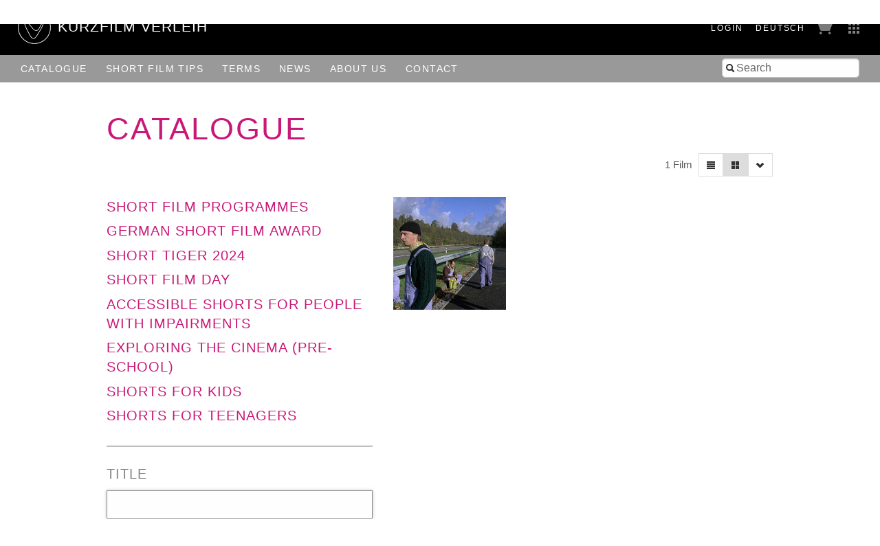

--- FILE ---
content_type: text/html; charset=utf-8
request_url: https://verleih.shortfilm.com/en/films?q%5Bdirectors_name_cont%5D=Lale+Nalpantoglu&q%5Bs%5D=length+asc&view=grid
body_size: 21958
content:
<!DOCTYPE html>
<html class='no-js' lang='en'>
<head>
<meta content='width=device-width, initial-scale=1.0, maximum-scale=1' name='viewport'>
<title>

Kurzfilm Verleih
</title>
<link rel="stylesheet" media="screen" href="/assets/application-f6c96d8c1f772c4ac0b19c3c351e3f66c6343d94ae11d74c410593afa461c28c.css" data-turbolinks-track="true" />
<link rel="stylesheet" media="screen" href="https://shortfilm.com/assets/css/social.css" />
<script src="/assets/application-fde14909aa0e0b28d3d21aa74e4a886c85da216f8b464cf1bf8b7a18302ecc1f.js" data-turbolinks-track="true"></script>
<meta name="csrf-param" content="authenticity_token" />
<meta name="csrf-token" content="0wfaW9Mg/D00ISobw+yvHYj2PwpU8Fh9J1JyUCh9M6fxV3xN6LlP0hIAkDY9bCs0OLUg7GEerLTkOcn1eZdznA==" />
</head>
<body class='films index' data-scroll='body' data-turbolinks='true'>
  <script type="text/javascript">
    <!-- Piwik -->
    var _paq = _paq || [];
    document.addEventListener('turbolinks:load', function(event) {
      /* tracker methods like "setCustomDimension" should be called before "trackPageView" */
      _paq.push(['setCustomUrl', document.location]);
      _paq.push(['setDocumentTitle', document.title]);
      _paq.push(['trackPageView']);
      _paq.push(['enableLinkTracking']);
    });
    (function() {
      var u="//stats.shortfilm.com/";
      _paq.push(['setTrackerUrl', u+'piwik.php']);
      _paq.push(['setSiteId', '3']);
      var d=document, g=d.createElement('script'), s=d.getElementsByTagName('script')[0];
      g.type='text/javascript'; g.async=true; g.defer=true; g.src=u+'piwik.js'; s.parentNode.insertBefore(g,s);
    })();
    <!-- End Piwik Code -->
  </script>


<div class='loading-indicator'></div>
<div id='wrapper'>
<div id='messages'></div>
<header>
<div class='page-padding'>
<div class='float-left'>
<a class="logo-section" href="/en"><img class="logo" src="/assets/logo-fce40c2e4da5f6069d54c6987b1af51c33d8177ab2489ffab51cdbd4aa233cc4.svg" />
<h1>KurzFilm Verleih</h1>
</a></div>
<div class='float-right'>
<span class='show-for-large'>
<span class='header-nav-element user_info'><a class="text-spaced" href="/en/users/sign_in">Login</a>
</span>
<span class='header-nav-element'><a class="lang-switch de text-spaced" data-turbolinks="false" href="/films?q%5Bdirectors_name_cont%5D=Lale+Nalpantoglu&amp;q%5Bs%5D=length+asc&amp;view=grid">Deutsch</a>
</span>
</span>
<span class='header-nav-element cart'><a href="/en/cart"><span class='cart-title hide-for-medium'>Cart</span>
<img src="/assets/cart-5f11d29c1510672954897213ecba9765bfd002abec6984cf8f455add9d7280ce.png" />
</a></span>
<span class='header-nav-element show-for-medium'><a data-toggle="boxes-menu" class="boxes-menu" href="#"><img src="/assets/btn-sites-a4281858a0b52311c3e349cca0bc5a241080402491aab5eb066184cea4584575.png" /></a>
<div class='dropdown-pane right bottom' data-close-on-click='true' data-dropdown id='boxes-menu'>
<ul>
<li class='box1'>
<a target="_blank" href="https://festival.shortfilm.com/"><div class='inner'>
Kurzfilm
Festival
Hamburg
</div>
</a></li>
<li class='box2'>
<a target="_blank" href="https://shortfilmsales.com/"><div class='inner'>
Kurzfilm
Sales
</div>
</a></li>
<li class='box3'>
<a target="_blank" href="https://verleih.shortfilm.com/"><div class='inner'>
Kurzfilm
Verleih
</div>
</a></li>
<li class='box4'>
<a target="_blank" href="https://moundfriese.shortfilm.com/"><div class='inner'>
Junges
Kurzfilm
Festival
Hamburg
Mo&Friese
</div>
</a></li>
<li class='box5'>
<a target="_blank" href="https://agentur.shortfilm.com/"><div class='inner'>
Kurzfilm
Agentur
</div>
</a></li>
<li class='box6'>
<a target="_blank" href="https://vimeo.com/user14596529/vod_pages"><div class='inner'>
Kurzfilm
Shop
</div>
</a></li>
<li class='box7'>
<a target="_blank" href="https://schule.shortfilm.com/"><div class='inner'>
Kurzfilm
Schule
</div>
</a></li>
<li class='box8'>
<a target="_blank" href="https://news.shortfilm.com/"><div class='inner'>
Kurzfilm
News
</div>
</a></li>
<li class='box9'>
<a target="_blank" href="https://www.youtube.com/user/KurzFilmAgentur"><div class='inner'>
Film der Woche
Youtube
</div>
</a></li>
</ul>
</div>
</span>
<span class='button-nav-toggle' data-hide-for='large' data-responsive-toggle='menu'>
<button class='hamburger' data-toggle></button>
</span>
</div>
</div>
</header>

<div class='top-bar' id='menu'>
<div class='page-padding'>
<div class='top-bar-right'>
<ul class='menu vertical large-horizontal'>
<li><form class="film_search" id="full_text_search" action="/en/films" accept-charset="UTF-8" method="get"><input name="utf8" type="hidden" value="&#x2713;" /><input type="hidden" name="view" id="view" value="grid" />
<div class='inner-addon left-addon'>
<i class='icon-search'></i>
<input type="search" name="search" id="search" placeholder="Search" />
</div>
</form></li>
</ul>
</div>
<div class='top-bar-left'>
<ul class='menu vertical large-horizontal'>
<li class='hide-for-large user_info'><a class="text-spaced" href="/en/users/sign_in">Login</a>
</li>
<li class='hide-for-medium cart'><a href="/en/cart"><span class='cart-title hide-for-medium'>Cart</span>
<img src="/assets/cart-5f11d29c1510672954897213ecba9765bfd002abec6984cf8f455add9d7280ce.png" />
</a></li>
<li><a href="/en/films">Catalogue</a></li>
<li><a href="/en/film_tips">Short Film Tips</a></li>
<li><a href="/en/pages/konditionen">Terms</a></li>
<li><a href="/en/pages/news">News</a></li>
<li><a href="/en/pages/ueber-uns">About us</a></li>
<li><a href="/en/pages/kontakt">Contact</a></li>
<li class='hide-for-large'><a class="lang-switch de text-spaced" data-turbolinks="false" href="/films?q%5Bdirectors_name_cont%5D=Lale+Nalpantoglu&amp;q%5Bs%5D=length+asc&amp;view=grid">Deutsch</a>
</li>
</ul>
</div>
</div>
</div>

<div class='main-content'>
<div class='row'>
<div class='columns'>
<h1 class='page-title no-line-height'>Catalogue</h1>
</div>
</div>
<div class='row'>
<div class='columns right'>
<div class='grid-selector button-group'>
<a class="button tiny filter" data-toggle="catalogue_filter" href="#"><i class='icon-filter'></i>
</a><a class="button tiny " data-no-turbolink="true" href="/en/films?q%5Bdirectors_name_cont%5D=Lale+Nalpantoglu&amp;q%5Bs%5D=length+asc&amp;view=list"><i class='icon-align-justify'></i>
</a><a class="button tiny active" data-no-turbolink="true" href="/en/films?q%5Bdirectors_name_cont%5D=Lale+Nalpantoglu&amp;q%5Bs%5D=length+asc&amp;view=grid"><i class='icon-th-large'></i>
</a><a class="button tiny" data-toggle="sort-links" href=""><i class='icon-chevron-down'></i>
</a><ul class='dropdown-pane menu vertical small' data-close-on-click='true' data-dropdown data-no-turbolink id='sort-links'>
<li>
<a class='sort_link_header'>
<strong>Order by:</strong>
</a>
</li>
<li><a class="sort_link " href="/en/films?q%5Bdirectors_name_cont%5D=Lale+Nalpantoglu&amp;q%5Bs%5D=title_case_insensitive+asc&amp;view=grid">Title</a></li>
<li><a class="sort_link asc" href="/en/films?q%5Bdirectors_name_cont%5D=Lale+Nalpantoglu&amp;q%5Bs%5D=length+desc&amp;view=grid">Length&nbsp;&#9650;</a></li>
<li><a class="sort_link " href="/en/films?q%5Bdirectors_name_cont%5D=Lale+Nalpantoglu&amp;q%5Bs%5D=year_of_production+asc&amp;view=grid">Year</a></li>
<li><a class="sort_link " href="/en/films?q%5Bdirectors_name_cont%5D=Lale+Nalpantoglu&amp;q%5Bs%5D=in_catalogue_since+desc&amp;view=grid">Added to the catalogue</a></li>
</ul>
</div>

<div class='film-count'>
1 Film
</div>
</div>
</div>
<div class='row page-vertical-padding'>
<div class='medium-5 columns side-bar' data-toggler='active' id='catalogue_filter'>
<div class='categories'>
<h2 class='category'><a href="/en/categories/kurzfilmprogramme">Short Film Programmes</a></h2>
<h2 class='category'><a href="/en/categories/deutscher-kurzfilmpreis">German Short Film Award</a></h2>
<h2 class='category'><a href="/en/categories/short-tiger-2016">Short Tiger 2024</a></h2>
<h2 class='category'><a href="/en/categories/kurzfilmtag">Short Film Day</a></h2>
<h2 class='category'><a href="/en/categories/barrierefreie-kurzfilme">Accessible shorts for people with impairments</a></h2>
<h2 class='category'><a href="/en/categories/kino-entdecken-ab-4-jahre">Exploring the Cinema (pre-school)</a></h2>
<h2 class='category'><a href="/en/categories/kurzfilme-fuer-kinder">Shorts for Kids </a></h2>
<h2 class='category'><a href="/en/categories/kurzfilme-fuer-jugendliche-ab-12-jahre">Shorts for teenagers </a></h2>
</div>

<form class="film_search" id="film_search" action="/en/films" accept-charset="UTF-8" method="get"><input name="utf8" type="hidden" value="&#x2713;" /><input type="hidden" name="view" id="view" value="grid" />
<div class='field'>
<label for="q_title_de_or_title_en_cont">Title</label>
<input autofocus="autofocus" type="search" name="q[title_de_or_title_en_cont]" id="q_title_de_or_title_en_cont" />
</div>
<div class='field'>
<label for="q_latest_label">New to the catalogue</label>
<div class='field-wrapper'>
<label class='hint'>
<input class="trigger-checkbox" type="checkbox" value="1" name="q[latest]" id="q_latest" />
show only new films
</label>
</div>
</div>
<div class='field'>
<label for="q_directors_name_cont">Director</label>
<div class='field-wrapper'>
<input class="autocomplete_directors trigger" type="search" value="Lale Nalpantoglu" name="q[directors_name_cont]" id="q_directors_name_cont" />
</div>
</div>
<div class='field length'>
<label for="q_length_in_minutes">Length</label>
<div class='field-wrapper slider-input' data-longest='112' id='length_in_minutes'></div>
<div class='hidden-fields'>
<input type="search" name="q[length_in_minutes_gteq]" id="q_length_in_minutes_gteq" />
<input type="search" name="q[length_in_minutes_lteq]" id="q_length_in_minutes_lteq" />
</div>
</div>
<div class='field'>
<label for="q_genres_id_eq">Genre</label>
<div class='field-wrapper'>
<select class="trigger" name="q[genres_id_eq]" id="q_genres_id_eq"><option value=""></option>
<option value="124">Action</option>
<option value="4">Animation</option>
<option value="123">Children&#39;s Film</option>
<option value="127">Comedy</option>
<option value="128">Crime</option>
<option value="20">Documentary</option>
<option value="125">Drama</option>
<option value="126">Essay</option>
<option value="27">Experimental</option>
<option value="132">Home Movie</option>
<option value="130">Horror</option>
<option value="46">Musical</option>
<option value="1">Short fiction</option>
<option value="129">Youth Film</option></select>
</div>
</div>
<div class='field multiple-select'>
<label for="q_themes_id_in">Topics</label>
<div class='field-wrapper'>
<input name="q[matches_all_topics][]" type="hidden" value="" /><select multiple="multiple" class="trigger" name="q[matches_all_topics][]" id="q_matches_all_topics"><option value="18">Action</option>
<option value="21">Age</option>
<option value="65">Alcohol &amp; Drugs</option>
<option value="134">Anger</option>
<option value="17">Animals</option>
<option value="43">Architecture</option>
<option value="74">Art</option>
<option value="6">Black Humour</option>
<option value="37">Childhood</option>
<option value="71">Children&#39;s Film</option>
<option value="77">Christmas</option>
<option value="133">Colonialism</option>
<option value="72">Comedy</option>
<option value="32">Consumption</option>
<option value="15">Crime </option>
<option value="3">Death</option>
<option value="73">Desease</option>
<option value="44">Discrimination</option>
<option value="64">Drama</option>
<option value="24">Eat &amp; Drink</option>
<option value="78">Economy</option>
<option value="28">Environment &amp; Nature</option>
<option value="40">Essay</option>
<option value="16">Experimental</option>
<option value="35">Family</option>
<option value="38">Fantastic Film</option>
<option value="135">Fashion</option>
<option value="26">Fathers</option>
<option value="22">Film in a Film</option>
<option value="29">Films made by Women</option>
<option value="14">For Adolescents</option>
<option value="25">Foreign Countries</option>
<option value="68">Friendship</option>
<option value="136">Halloween</option>
<option value="66">Handicap &amp; Inclusion</option>
<option value="69">History</option>
<option value="39">Horror</option>
<option value="45">LGBTIQA+</option>
<option value="10">Love</option>
<option value="36">Mothers</option>
<option value="9">Music </option>
<option value="120">Party</option>
<option value="79">Politics</option>
<option value="94">Racism</option>
<option value="67">Refuge &amp; Migration</option>
<option value="12">Relationship / Crises</option>
<option value="42">Religion</option>
<option value="7">Satire</option>
<option value="33">Science Fiction</option>
<option value="75">Sexuality</option>
<option value="11">Sociocritical</option>
<option value="30">Sport</option>
<option value="119">Summer</option>
<option value="2">Suspense &amp; Thriller</option>
<option value="118">Technology</option>
<option value="82">Traffic &amp; Transportation</option>
<option value="34">Tragedy</option>
<option value="131">Travel &amp; Vacation</option>
<option value="80">Vertical film</option>
<option value="5">Violence</option>
<option value="41">War &amp; Consequences</option>
<option value="19">Work</option>
<option value="70">Youth</option></select>
</div>
</div>
<div class='field'>
<label for="q_countries_id_eq">Country</label>
<div class='field-wrapper'>
<select class="trigger" name="q[countries_id_eq]" id="q_countries_id_eq"><option value=""></option>
<option value="45">Argentina</option>
<option value="11">Australia</option>
<option value="13">Austria</option>
<option value="42">Belarus</option>
<option value="16">Belgium</option>
<option value="15">Brazil</option>
<option value="34">Bulgaria</option>
<option value="39">Burkina Faso</option>
<option value="19">Canada</option>
<option value="58">Chile</option>
<option value="43">Croatia</option>
<option value="12">Czech Republic</option>
<option value="9">Denmark</option>
<option value="28">Different Countries</option>
<option value="38">Egypt</option>
<option value="57">Estonia</option>
<option value="4">Finland</option>
<option value="17">France</option>
<option value="1">Germany</option>
<option value="40">Ghana</option>
<option value="7">Great Britain</option>
<option value="26">Hungary</option>
<option value="50">Iceland</option>
<option value="14">Ireland</option>
<option value="32">Israel</option>
<option value="29">Italy</option>
<option value="56">Japan</option>
<option value="52">Kosovo</option>
<option value="41">Lebanon</option>
<option value="47">Lithuania</option>
<option value="27">Luxembourg</option>
<option value="44">Mexico</option>
<option value="22">Netherlands</option>
<option value="10">New Zealand</option>
<option value="5">Norway</option>
<option value="48">Peru</option>
<option value="8">Poland</option>
<option value="18">Portugal</option>
<option value="23">Russia</option>
<option value="21">Slovakia</option>
<option value="46">Slovenia</option>
<option value="55">South Korea</option>
<option value="31">Spain</option>
<option value="6">Sweden</option>
<option value="3">Switzerland</option>
<option value="36">Syldavia</option>
<option value="53">Taiwan</option>
<option value="33">Turkey</option>
<option value="49">Ukraine</option>
<option value="59">Uruguay</option>
<option value="2">USA</option>
<option value="20">Yugoslavia</option></select>
</div>
</div>
<div class='field'>
<label for="q_year_of_production_eq">Year</label>
<div class='field-wrapper slider-input' data-first='1970' data-last='2025' id='year_of_production'></div>
<div class='hidden-fields'>
<input type="search" name="q[year_of_production_gteq]" id="q_year_of_production_gteq" />
<input type="search" name="q[year_of_production_lteq]" id="q_year_of_production_lteq" />
</div>
</div>
<div class='field'>
<label for="q_dialogues_id_eq">Dialogue</label>
<div class='field-wrapper'>
<select class="trigger" name="q[dialogues_id_eq]" id="q_dialogues_id_eq"><option value=""></option>
<option value="40">Albanian</option>
<option value="27">Arabic</option>
<option value="31">Belarussian</option>
<option value="42">Bosnian</option>
<option value="22">Bulgarian</option>
<option value="47">Chinese</option>
<option value="39">Czech</option>
<option value="12">Danish</option>
<option value="14">Different Languages</option>
<option value="11">Dutch</option>
<option value="48">Emberá-Chamí</option>
<option value="4">English</option>
<option value="3">English Intertitle</option>
<option value="46">Estonian</option>
<option value="5">Finnish</option>
<option value="9">Flemish</option>
<option value="10">French</option>
<option value="1">German</option>
<option value="23">German Intertitle</option>
<option value="32">Greek</option>
<option value="18">Hindi</option>
<option value="30">Hungarian</option>
<option value="36">Icelandic</option>
<option value="24">Italian</option>
<option value="29">Japanese</option>
<option value="44">Korean</option>
<option value="50">Kurdish</option>
<option value="6">Norwegian</option>
<option value="19">Persian</option>
<option value="21">Polish</option>
<option value="7">Portuguese</option>
<option value="33">Romanian</option>
<option value="16">Russian</option>
<option value="34">Sami</option>
<option value="26">Serbian</option>
<option value="35">Slovenian</option>
<option value="43">Somali</option>
<option value="37">Sorbian</option>
<option value="15">Spanish</option>
<option value="28">Swahili</option>
<option value="8">Swedish</option>
<option value="17">Swiss German</option>
<option value="25">Tibetan Dialect</option>
<option value="13">Turkish</option>
<option value="38">Ukrainisch</option>
<option value="41">Uzbek</option>
<option value="2">Without Dialogue</option>
<option value="20"></option></select>
</div>
</div>
<div class='field'>
<label for="q_subtitles_id_eq">Subtitles</label>
<div class='field-wrapper'>
<select class="trigger" name="q[subtitles_id_eq]" id="q_subtitles_id_eq"><option value=""></option>
<option value="4">English</option>
<option value="10">French</option>
<option value="1">German</option>
<option value="45">voice-over, German</option></select>
</div>
</div>
<div class='field'>
<label for="q_screen_formats_id_eq">Screening Format</label>
<div class='field-wrapper'>
<select class="trigger" name="q[screen_formats_id_eq]" id="q_screen_formats_id_eq"><option value=""></option>
<option value="4">16 mm</option>
<option value="1">35 mm</option>
<option value="5">Blu-ray</option>
<option value="3">DCP</option>
<option value="8">DCP barrierefrei (CCAP+VI)</option>
<option value="9">Download (MP4)</option>
<option value="2">DVD</option>
<option value="7">für den Einsatz im Schulunterricht</option>
<option value="6">Online-Einbettung</option></select>
</div>
</div>
<div class='field'>
<label for="q_process_eq">Film Process</label>
<div class='field-wrapper'>
<select class="trigger" name="q[process_eq]" id="q_process_eq"><option value=""></option>
<option value="colour">Colour</option>
<option value="bw">B/W</option>
<option value="both">Colour and B/W</option></select>
</div>
</div>
<div class='field'>
<label for="q_pg_eq">Clearance of minors</label>
<div class='field-wrapper'>
<select class="trigger" name="q[pg_eq]" id="q_pg_eq"><option value=""></option>
<option value="0">0 years</option>
<option value="6">6 years</option>
<option value="12">12 years</option>
<option value="16">16 years</option>
<option value="18">18 years</option></select>
</div>
</div>
<div class='field'>
<label for="q_award_categories_eq">Awards</label>
<div class='field-wrapper'>
<select class="trigger" name="q[award_categories_id_eq]" id="q_award_categories_id_eq"><option value=""></option>
<option value="52">Academy Award</option>
<option value="59">BAFTA</option>
<option value="55">Berlinale</option>
<option value="51">Cannes</option>
<option value="54">Clermont-Ferrand</option>
<option value="61">European Film Award</option>
<option value="57">German Short Film Award</option>
<option value="53">Hamburg</option>
<option value="56">Oberhausen</option>
<option value="62">Short Tiger</option>
<option value="58">Student Academy Award</option>
<option value="60">Sundance</option>
<option value="63">Venice</option></select>
</div>
</div>
<div style='margin-top: 2rem'>
<input type="submit" value="Search" class="button hollow" data-disable-with="Searching ..." />
<a class="button hollow" href="/en/films">Reset</a>
</div>
</form>
</div>
<div class='medium-7 columns'>
<div id='films'>
<div class='inner'>
<div class='row small-up-2 medium-up-3 films'>
<div class='column column-block film-as-grid film'>
<a href="/en/films/bus"><img onload="this.className = &quot;loaded&quot;" src="/attachments/b73675f2ff876343766ab6d493cf2ec1bb417a99/store/fill/300/300/53d4e363f525c82a4ceb620d84a1755558c9ff53e9b68f80c4b67dab58ba/image.jpeg" width="300" height="300" />
<div class='overlay'>
<div class='bg'></div>
<p class='title'>Bus</p>
<div class='infos'>
Germany
2007
<div class='length nowrap'>9'17 Min.</div>
</div>
</div>

</a></div>
</div>

</div>

</div>
</div>
</div>
</div>

<footer>
<div class='medium-8 columns'>
<p style='padding-top:5px'>
&copy; 1992 - 2025 KurzFilm Agentur Hamburg
&middot;
<a href="https://www.shortfilm.com/en/imprint">Imprint</a>
&middot;
<a href="https://www.shortfilm.com/en/privacy_statement">Privacy Statement</a>
</p>
</div>
<div class='medium-4 columns'>
<div class='social_icons'>
<a class="social_icon" target="_blank" href="https://instagram.com/kurzfilm_hamburg"><img src="https://shortfilm.com/assets/images/social/instagram.png" /></a>
<a class="social_icon" target="_blank" href="https://www.youtube.com/user/KurzFilmAgentur"><img src="https://shortfilm.com/assets/images/social/youtube.png" /></a>
<a class="social_icon" target="_blank" href="https://www.facebook.com/kurzfilmagentur"><img src="https://shortfilm.com/assets/images/social/facebook.png" /></a>
</div>
</div>
</footer>

</div>
<div class='link-to-top-wrapper'>
<a class="link-to-top" title="to top" href="#top"><i class='icon-chevron-up'></i>
</a></div>

<div class='reveal' data-reveal id='modal'>
<div class='content'></div>
<button class='close-button' data-close>
<span>
&times;
</span>
</button>
</div>

</body>
</html>


--- FILE ---
content_type: image/svg+xml
request_url: https://verleih.shortfilm.com/assets/logo-fce40c2e4da5f6069d54c6987b1af51c33d8177ab2489ffab51cdbd4aa233cc4.svg
body_size: 1206
content:
<?xml version="1.0" encoding="utf-8"?>
<!-- Generator: Adobe Illustrator 23.0.3, SVG Export Plug-In . SVG Version: 6.00 Build 0)  -->
<svg version="1.1" id="Ebene_2" xmlns="http://www.w3.org/2000/svg" xmlns:xlink="http://www.w3.org/1999/xlink" x="0px" y="0px"
	 viewBox="0 0 130.8 130.8" style="enable-background:new 0 0 130.8 130.8;" xml:space="preserve">
<style type="text/css">
	.st0{fill:#FFFFFF;}
</style>
<path class="st0" d="M65.4,15.4c27.6,0,50,22.4,50,50s-22.4,50-50,50s-50-22.4-50-50S37.8,15.4,65.4,15.4 M65.4,13.4
	c-28.7,0-52,23.3-52,52s23.3,52,52,52s52-23.3,52-52S94.1,13.4,65.4,13.4L65.4,13.4z"/>
<g>
	<g>
		<path class="st0" d="M62.5,101.3c-0.1,0-0.2,0-0.2,0c-4.1-0.1-7.9-3.6-11.3-10.2l-9.2-17c-5.6-10.9-11.9-28.5-9.6-32.4
			c0.4-0.6,1-1,1.6-1l0,0c0,0,0,0,0,0c5.2,0,21.2,20,26,26.2c4,5.1,8.3,7.7,12.2,7.4c3-0.3,5.7-2.4,7.6-6.1l0.1-0.3
			C92.3,44.2,95.4,40,97.1,40c0,0,0,0,0,0c0.4,0,0.8,0.2,1,0.6c1.4,2.5-5.8,21.5-12.5,32.7L74.2,91.8
			C70.4,98.1,66.5,101.3,62.5,101.3z M33.9,42.4C33.9,42.4,33.9,42.4,33.9,42.4L33.9,42.4c-0.1,0-0.1,0-0.2,0.1
			c-1.6,2.6,3.4,18.4,9.6,30.7l9.2,17c3,6,6.4,9.2,9.8,9.3c3.4,0.1,7-2.9,10.4-8.6l11.4-18.5C90.4,61.9,96,46.5,96.5,42.3
			c-3.1,3.4-11.7,19.9-15.2,26.4L81.2,69c-2.2,4.2-5.4,6.7-9,7c-4.5,0.4-9.4-2.5-13.7-8C46.9,53.1,36.6,42.4,33.9,42.4z M97.2,41.7"
			/>
	</g>
</g>
</svg>
